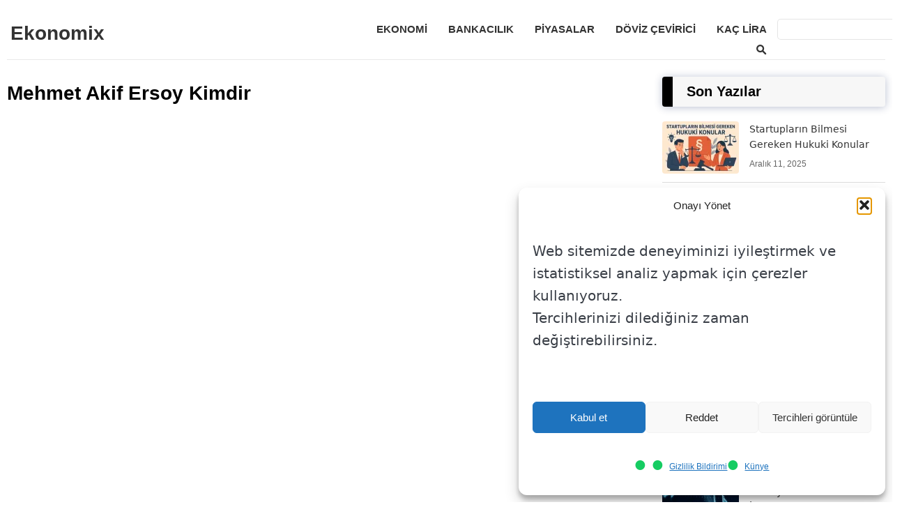

--- FILE ---
content_type: text/html; charset=UTF-8
request_url: https://ekonomix.net/tag/mehmet-akif-ersoy-kimdir/
body_size: 13895
content:
<!DOCTYPE html>
<html lang="tr">
<head>
<meta charset="UTF-8">
<meta name="viewport" content="width=device-width">
<link rel="profile" href="https://gmpg.org/xfn/11">
<link rel="pingback" href="https://ekonomix.net/xmlrpc.php">
<meta name='robots' content='index, follow, max-image-preview:large, max-snippet:-1, max-video-preview:-1' />

	<!-- This site is optimized with the Yoast SEO plugin v26.5 - https://yoast.com/wordpress/plugins/seo/ -->
	<title>Mehmet Akif Ersoy Kimdir arşivleri - Ekonomix</title>
	<link rel="canonical" href="https://ekonomix.net/tag/mehmet-akif-ersoy-kimdir/" />
	<meta property="og:locale" content="tr_TR" />
	<meta property="og:type" content="article" />
	<meta property="og:title" content="Mehmet Akif Ersoy Kimdir arşivleri - Ekonomix" />
	<meta property="og:url" content="https://ekonomix.net/tag/mehmet-akif-ersoy-kimdir/" />
	<meta property="og:site_name" content="Ekonomix" />
	<meta name="twitter:card" content="summary_large_image" />
	<script type="application/ld+json" class="yoast-schema-graph">{"@context":"https://schema.org","@graph":[{"@type":"CollectionPage","@id":"https://ekonomix.net/tag/mehmet-akif-ersoy-kimdir/","url":"https://ekonomix.net/tag/mehmet-akif-ersoy-kimdir/","name":"Mehmet Akif Ersoy Kimdir arşivleri - Ekonomix","isPartOf":{"@id":"https://ekonomix.net/#website"},"breadcrumb":{"@id":"https://ekonomix.net/tag/mehmet-akif-ersoy-kimdir/#breadcrumb"},"inLanguage":"tr"},{"@type":"BreadcrumbList","@id":"https://ekonomix.net/tag/mehmet-akif-ersoy-kimdir/#breadcrumb","itemListElement":[{"@type":"ListItem","position":1,"name":"Ana sayfa","item":"https://ekonomix.net/"},{"@type":"ListItem","position":2,"name":"Mehmet Akif Ersoy Kimdir"}]},{"@type":"WebSite","@id":"https://ekonomix.net/#website","url":"https://ekonomix.net/","name":"Ekonomix","description":"","potentialAction":[{"@type":"SearchAction","target":{"@type":"EntryPoint","urlTemplate":"https://ekonomix.net/?s={search_term_string}"},"query-input":{"@type":"PropertyValueSpecification","valueRequired":true,"valueName":"search_term_string"}}],"inLanguage":"tr"}]}</script>
	<!-- / Yoast SEO plugin. -->


<link rel='dns-prefetch' href='//cdnjs.cloudflare.com' />
<link rel="alternate" type="application/rss+xml" title="Ekonomix &raquo; akışı" href="https://ekonomix.net/feed/" />
<link rel="alternate" type="application/rss+xml" title="Ekonomix &raquo; yorum akışı" href="https://ekonomix.net/comments/feed/" />
<link rel="alternate" type="application/rss+xml" title="Ekonomix &raquo; Mehmet Akif Ersoy Kimdir etiket akışı" href="https://ekonomix.net/tag/mehmet-akif-ersoy-kimdir/feed/" />
<style id='wp-img-auto-sizes-contain-inline-css'>
img:is([sizes=auto i],[sizes^="auto," i]){contain-intrinsic-size:3000px 1500px}
/*# sourceURL=wp-img-auto-sizes-contain-inline-css */
</style>
<link rel='stylesheet' id='cmplz-general-css' href='https://ekonomix.net/wp-content/plugins/complianz-gdpr/assets/css/cookieblocker.min.css?ver=1765616460' media='all' />
<link rel='stylesheet' id='my_theme_style-css' href='https://ekonomix.net/wp-content/themes/opseques-blog/style.css?ver=6.9' media='all' />
<link rel='stylesheet' id='font-awesome-css' href='https://cdnjs.cloudflare.com/ajax/libs/font-awesome/5.15.4/css/all.min.css?ver=5.15.4' media='all' />
<link rel='stylesheet' id='currency-converter-css' href='https://ekonomix.net/wp-content/themes/opseques-blog/css/currency-converter.css?ver=1.0' media='all' />
<link rel='stylesheet' id='tablepress-default-css' href='https://ekonomix.net/wp-content/plugins/tablepress/css/build/default.css?ver=3.2.5' media='all' />
<link rel="https://api.w.org/" href="https://ekonomix.net/wp-json/" /><link rel="alternate" title="JSON" type="application/json" href="https://ekonomix.net/wp-json/wp/v2/tags/2832" /><link rel="EditURI" type="application/rsd+xml" title="RSD" href="https://ekonomix.net/xmlrpc.php?rsd" />
<meta name="generator" content="WordPress 6.9" />
			<style>.cmplz-hidden {
					display: none !important;
				}</style>        
        <style>
        h3, 
        .popularhaber, 
        h3#reply-title, 
        h3.relatedpost
        {
            
            color: ;
        }
        
        a.more-link,
        span.page-numbers.current,
        a.comment-reply-link,
        input#submit,
        .top{
            
            background: #0b0b0c;
        }
        
        .footerc{background-color: ;}
          
          ul li::before{
             color: ;
          }
        
         h3,h2,h4,h5,h6, .popularhaber, h3#reply-title, h3.relatedpost{
             border-left: 15px solid ;
          }
          
        </style>
        <style>
            .custom-toc {
background-color: #f8f9fa;
    border: 1px solid #e9ecef;
    border-radius: 4px;
    padding: 15px;
    margin-bottom: 20px;
    width: fit-content;
	    clear: both;
            }
            .toc-checkbox {
                display: none;
            }
            .toc-toggle {
                display: block;
                font-weight: bold;
                cursor: pointer;
                color: #333;
                text-decoration: none;
            }
            .toc-toggle:after {
                content: " ▼";
                font-size: 0.8em;
            }
            .toc-list {
                display: none;
                list-style-type: none;
                padding-left: 0;
                margin-top: 10px;
            }
            .toc-item {
                margin-bottom: 5px;
            }
            .toc-item a {
                color: #495057;
                text-decoration: none;
            }
            .toc-item a:hover {
                color: #007bff;
            }
            .toc-checkbox:checked + .toc-toggle + .toc-list {
                display: block;
            }
            .toc-checkbox:checked + .toc-toggle:after {
                content: " ▲";
            }
            .toc-item-title {
                font-weight: bold;
            }
            .toc-item-h2 { margin-left: 15px; }
            .toc-item-h3 { margin-left: 30px; }
            .toc-item-h4 { margin-left: 45px; }
            .toc-item-h5 { margin-left: 60px; }
            .toc-item-h6 { margin-left: 75px; }
        </style>    <style>
        .ozel-icerik-grid {
            display: grid;
            grid-template-columns: repeat(3, 1fr);
            gap: 20px;
            margin-bottom: 50px;
        }
        .ozel-icerik-item {
            background: #fff;
            border-radius: 12px;
            box-shadow: 0 4px 6px rgba(0,0,0,0.1);
            overflow: hidden;
            transition: all 0.3s ease;
        }
        .ozel-icerik-item:hover {
            transform: translateY(-5px);
            box-shadow: 0 6px 12px rgba(0,0,0,0.15);
        }
        .ozel-icerik-link {
            text-decoration: none;
            color: inherit;
            display: block;
        }
        .ozel-icerik-thumbnail img {
            width: 100%;
            height: auto;
            object-fit: cover;
            aspect-ratio: 16 / 9;
            transition: transform 0.3s ease;
        }
        .ozel-icerik-item:hover .ozel-icerik-thumbnail img {
            transform: scale(1.05);
        }
        .ozel-icerik-content {
            padding: 15px;
        }
        .ozel-icerik-title {
            display: block;
            font-weight: bold;
            margin-bottom: 8px;
            font-size: 1.1em;
            color: #333;
        }
        .ozel-icerik-date {
            display: block;
            font-size: 0.85em;
            color: #666;
            margin-bottom: 8px;
        }
        .ozel-icerik-excerpt {
            font-size: 0.9em;
            color: #444;
            line-height: 1.5;
        }
        .ozel-icerik-grid-title {
            display: block;
            text-align: center;
            font-size: 1.8em;
            font-weight: bold;
            margin-bottom: 30px;
            color: #333;
        }
        @media (max-width: 768px) {
            .ozel-icerik-grid {
                grid-template-columns: repeat(2, 1fr);
            }
        }
        @media (max-width: 480px) {
            .ozel-icerik-grid {
                grid-template-columns: 1fr;
            }
        }
    </style>
    
    <style>
    .form21 {
        max-width: 600px;
        margin: 20px auto;
        padding: 15px;
        border: 1px solid #ddd;
        border-radius: 8px;
        background-color: #f9f9f9;
    }
    .textarea21 {
        width: 90%;
        padding: 10px;
        margin: 8px 0;
        border: 1px solid #ccc;
        border-radius: 4px;
    }
    .iletisim-formu-basarili {
        color: green;
        text-align: center;
        font-weight: bold;
    }
    </style>
    
        <style>
        /* İçerik Meta Stilleri */
        .content-meta {
            display: flex;
            flex-wrap: wrap;
            align-items: center;
        }

        .content-meta .post-date {
            font-weight: bold;
        }

        .content-meta .post-tags {
            font-size: 14px;
            color: #777;
        }

        .content-meta .post-tags a {
            background-color: #f0f0f0;
            padding: 5px 10px;
            border-radius: 3px;
            text-decoration: none;
            color: #333;
			    display: inline-block;
    margin: 10px 0px 10px 5px;
        }

        .content-meta .post-tags a:hover {
            background-color: #333;
            color: #fff;
        }

        /* Responsive ayarlamalar */
		.content-meta {
    border-top: 1px solid #f1f1f1;
    padding: 10px 0px 0px 0px;
}
 @media (min-width: 769px) {
span.post-date {
    border-right: 1px solid #f0f0f0;
    padding: 0px 15px 0px 0px;
}}
        @media (max-width: 768px) {
            .content-meta {
                flex-direction: column;
            }

            .content-meta .post-tags {
                margin-top: 10px;
            }
        }
        </style>
        <link rel="icon" href="https://ekonomix.net/wp-content/uploads/2025/02/cropped-ekonomix-32x32.png" sizes="32x32" />
<link rel="icon" href="https://ekonomix.net/wp-content/uploads/2025/02/cropped-ekonomix-192x192.png" sizes="192x192" />
<link rel="apple-touch-icon" href="https://ekonomix.net/wp-content/uploads/2025/02/cropped-ekonomix-180x180.png" />
<meta name="msapplication-TileImage" content="https://ekonomix.net/wp-content/uploads/2025/02/cropped-ekonomix-270x270.png" />
	 <style>
   /* Banner Genel Stili */
#cookie-banner {
    position: fixed;
    bottom: 0;
    left: 0;
    right: 0;
    background-color: #333;
    color: #fff;
    padding: 10px 15px;
    z-index: 1000;
    display: flex;
    justify-content: center;
    align-items: center;
    box-shadow: 0 -2px 8px rgba(0, 0, 0, 0.2);
    border-radius: 8px 8px 0 0;
    font-family: 'Helvetica Neue', Arial, sans-serif;
    transition: transform 0.4s ease, opacity 0.4s ease;
    transform: translateY(0);
    opacity: 1;
    width: 100%;
    box-sizing: border-box;
}

#cookie-banner.hidden {
    transform: translateY(100%);
    opacity: 0;
}

#cookie-banner-content {
    display: flex;
    flex-direction: column;
    align-items: center;
    position: relative;
    width: 100%;
    max-width: 1200px;
    margin: 0 auto;
    padding: 0 10px;
    box-sizing: border-box;
}

#cookie-banner-text {
    font-size: 14px;
    line-height: 1.4;
    margin: 0;
    text-align: center;
    word-wrap: break-word;
}

#cookie-banner-link {
    color: #4CAF50;
    text-decoration: underline;
    font-weight: bold;
    display: block;
    margin: 5px 0;
}

#cookie-banner-close {
    font-size: 20px;
    cursor: pointer;
    padding: 5px;
    border-radius: 50%;
    background-color: #fff; /* Sabit arka plan rengi */
    color: #333; /* Sabit metin rengi */
    transition: background-color 0.3s ease, color 0.3s ease;
    position: absolute;
    bottom: 10px;
    right: 10px;
}

#cookie-banner-close:hover {
    background-color: #f0f0f0; /* Sabit üzerine gelme arka plan rengi */
    color: #f00; /* Sabit üzerine gelme metin rengi */
}

/* Masaüstü İçin Stiller */
@media (min-width: 1024px) {
    #cookie-banner {
        flex-direction: row;
        justify-content: space-between;
        align-items: center;
        padding: 10px 20px;
    }

    #cookie-banner-content {
        flex-direction: row;
        justify-content: space-between;
        align-items: center;
        width: calc(100% - 50px); /* Kapatma butonunun taşmamasını sağlar */
        max-width: none;
        padding: 0;
    }

    #cookie-banner-text {
        font-size: 16px;
        text-align: left;
        margin-right: 10px;
        flex: 1;
    }

    #cookie-banner-link {
        margin: 0 10px;
    }

    #cookie-banner-close {
        font-size: 22px;
        bottom: 10px;
        right: 10px;
        position: absolute;
        display:contents;
        color: #fff !important;
    }
}

/* Tablet İçin Stiller */
@media (max-width: 1023px) {
    #cookie-banner {
        padding: 10px;
    }

    #cookie-banner-content {
        flex-direction: column;
        align-items: center;
        position: relative; /* Kapalı butonun doğru şekilde yerleşmesini sağlamak için */
    }

    #cookie-banner-text {
        font-size: 14px;
        margin-bottom: 5px;
        text-align: center;
    }

    #cookie-banner-link {
        font-size: 14px;
        margin-bottom: 5px;
    }

    #cookie-banner-close {
        font-size: 20px;
        bottom: 10px;
        right: 10px;
    }
}

/* Mobil İçin Stiller */
@media (max-width: 480px) {
    #cookie-banner {
        padding: 10px 5px;
        flex-direction: column;
        justify-content: flex-start;
    }

    #cookie-banner-content {
        flex-direction: column;
        align-items: center;
        width: 100%;
        max-width: none;
        padding: 0;
        position: relative; /* Kapatma butonunun altta kalmasını sağlamak için */
    }

    #cookie-banner-text {
        font-size: 12px;
        margin-bottom: 5px;
        text-align: center;
    }

    #cookie-banner-link {
        font-size: 12px;
        margin-bottom: 5px;
    }

    #cookie-banner-close {
        font-size: 30px;
        position: absolute; /* En altı görünsün */
        bottom: 10px;
        right: 10px;
    }
    #cookie-banner-close{
        padding:0px 6px;
    }
}

</style>
		<style>
		
.site-header {
  position: relative;
}

.container {
  max-width: 1200px;

}

.main-navigation {
  position: relative;
	display: flex;
	float:right;
}

.menu-toggle {
  display: none;
}

.menu-icon {
  display: none;
  cursor: pointer;
}

.menu-items {
  list-style-type: none;
  padding: 0;
  display: flex;
	margin: 1rem 1rem 1rem 1rem;
}

.menu-items li {
  position: relative;
}
ul.footermenu {
    display: flex !important;
    margin: 0 !important;
}
.menu-items li a {
  display: block;
  padding: 10px 15px;
  text-decoration: none;
}

.menu-items li ul {
  display: none;
  position: absolute;
  top: 100%;
  left: 0;
	    z-index: 25;
  background: #fff;
  box-shadow: 0 2px 5px rgba(0,0,0,0.1);
}

.menu-items li:hover > ul {
  display: block;
}

.submenu-toggle {
  display: none;
}
	@media (min-width: 1250px) {
.menu-items {
	margin: 1rem -5rem 1rem 1rem;
}}

@media (max-width: 768px) {
	
  .menu-toggle {
    display: none;
  }

  .menu-icon {
           display: block;
        margin: 5px 1rem 1rem 0rem;
        font-size: 4rem;
        font-weight: 100;
        color: #333;
        font-family: ui-monospace;
  }

  .menu-items {
    display: none;
    flex-direction: column;
  }

  .menu-toggle:checked ~ .menu-items {
              padding: 1rem;
        display: inline-block;
        position: absolute;
        background: #effaff;
        top: 5rem;
        z-index: 25;
        right: 35px;
        width: max-content; }

  .menu-items li {
    width: 100%;
  }

  .menu-items li ul {
    position: static;
    box-shadow: none;
    background: transparent;
  }

  .menu-items li ul {
    display: none;
  }

  .menu-items li > input[type="checkbox"] {
    display: none;
  }

  .menu-items li.menu-item-has-children > a {
    display: inline-block;
  }

  .submenu-toggle {
    display: contents;
    width: 30px;
    height: 30px;
    line-height: 30px;
    text-align: center;
    cursor: pointer;
    float: right;
    margin-top: 5px;
  }

  .submenu-toggle::after {
            content: '▼';
        font-size: 17px;
        margin: 0px 0rem 0rem 1rem !important;
        line-height: 0px;
        border: 1px solid #ddd;
        border-radius: 5px;
        padding: 5px 7px;
  }

  .menu-items li > input[type="checkbox"]:checked ~ .submenu-toggle::after {
    content: '-';
  }

  .menu-items li > input[type="checkbox"]:checked ~ ul {
    display: block;
  }
}
</style>
<style id='global-styles-inline-css'>
:root{--wp--preset--aspect-ratio--square: 1;--wp--preset--aspect-ratio--4-3: 4/3;--wp--preset--aspect-ratio--3-4: 3/4;--wp--preset--aspect-ratio--3-2: 3/2;--wp--preset--aspect-ratio--2-3: 2/3;--wp--preset--aspect-ratio--16-9: 16/9;--wp--preset--aspect-ratio--9-16: 9/16;--wp--preset--color--black: #000000;--wp--preset--color--cyan-bluish-gray: #abb8c3;--wp--preset--color--white: #ffffff;--wp--preset--color--pale-pink: #f78da7;--wp--preset--color--vivid-red: #cf2e2e;--wp--preset--color--luminous-vivid-orange: #ff6900;--wp--preset--color--luminous-vivid-amber: #fcb900;--wp--preset--color--light-green-cyan: #7bdcb5;--wp--preset--color--vivid-green-cyan: #00d084;--wp--preset--color--pale-cyan-blue: #8ed1fc;--wp--preset--color--vivid-cyan-blue: #0693e3;--wp--preset--color--vivid-purple: #9b51e0;--wp--preset--gradient--vivid-cyan-blue-to-vivid-purple: linear-gradient(135deg,rgb(6,147,227) 0%,rgb(155,81,224) 100%);--wp--preset--gradient--light-green-cyan-to-vivid-green-cyan: linear-gradient(135deg,rgb(122,220,180) 0%,rgb(0,208,130) 100%);--wp--preset--gradient--luminous-vivid-amber-to-luminous-vivid-orange: linear-gradient(135deg,rgb(252,185,0) 0%,rgb(255,105,0) 100%);--wp--preset--gradient--luminous-vivid-orange-to-vivid-red: linear-gradient(135deg,rgb(255,105,0) 0%,rgb(207,46,46) 100%);--wp--preset--gradient--very-light-gray-to-cyan-bluish-gray: linear-gradient(135deg,rgb(238,238,238) 0%,rgb(169,184,195) 100%);--wp--preset--gradient--cool-to-warm-spectrum: linear-gradient(135deg,rgb(74,234,220) 0%,rgb(151,120,209) 20%,rgb(207,42,186) 40%,rgb(238,44,130) 60%,rgb(251,105,98) 80%,rgb(254,248,76) 100%);--wp--preset--gradient--blush-light-purple: linear-gradient(135deg,rgb(255,206,236) 0%,rgb(152,150,240) 100%);--wp--preset--gradient--blush-bordeaux: linear-gradient(135deg,rgb(254,205,165) 0%,rgb(254,45,45) 50%,rgb(107,0,62) 100%);--wp--preset--gradient--luminous-dusk: linear-gradient(135deg,rgb(255,203,112) 0%,rgb(199,81,192) 50%,rgb(65,88,208) 100%);--wp--preset--gradient--pale-ocean: linear-gradient(135deg,rgb(255,245,203) 0%,rgb(182,227,212) 50%,rgb(51,167,181) 100%);--wp--preset--gradient--electric-grass: linear-gradient(135deg,rgb(202,248,128) 0%,rgb(113,206,126) 100%);--wp--preset--gradient--midnight: linear-gradient(135deg,rgb(2,3,129) 0%,rgb(40,116,252) 100%);--wp--preset--font-size--small: 13px;--wp--preset--font-size--medium: 20px;--wp--preset--font-size--large: 36px;--wp--preset--font-size--x-large: 42px;--wp--preset--spacing--20: 0.44rem;--wp--preset--spacing--30: 0.67rem;--wp--preset--spacing--40: 1rem;--wp--preset--spacing--50: 1.5rem;--wp--preset--spacing--60: 2.25rem;--wp--preset--spacing--70: 3.38rem;--wp--preset--spacing--80: 5.06rem;--wp--preset--shadow--natural: 6px 6px 9px rgba(0, 0, 0, 0.2);--wp--preset--shadow--deep: 12px 12px 50px rgba(0, 0, 0, 0.4);--wp--preset--shadow--sharp: 6px 6px 0px rgba(0, 0, 0, 0.2);--wp--preset--shadow--outlined: 6px 6px 0px -3px rgb(255, 255, 255), 6px 6px rgb(0, 0, 0);--wp--preset--shadow--crisp: 6px 6px 0px rgb(0, 0, 0);}:where(.is-layout-flex){gap: 0.5em;}:where(.is-layout-grid){gap: 0.5em;}body .is-layout-flex{display: flex;}.is-layout-flex{flex-wrap: wrap;align-items: center;}.is-layout-flex > :is(*, div){margin: 0;}body .is-layout-grid{display: grid;}.is-layout-grid > :is(*, div){margin: 0;}:where(.wp-block-columns.is-layout-flex){gap: 2em;}:where(.wp-block-columns.is-layout-grid){gap: 2em;}:where(.wp-block-post-template.is-layout-flex){gap: 1.25em;}:where(.wp-block-post-template.is-layout-grid){gap: 1.25em;}.has-black-color{color: var(--wp--preset--color--black) !important;}.has-cyan-bluish-gray-color{color: var(--wp--preset--color--cyan-bluish-gray) !important;}.has-white-color{color: var(--wp--preset--color--white) !important;}.has-pale-pink-color{color: var(--wp--preset--color--pale-pink) !important;}.has-vivid-red-color{color: var(--wp--preset--color--vivid-red) !important;}.has-luminous-vivid-orange-color{color: var(--wp--preset--color--luminous-vivid-orange) !important;}.has-luminous-vivid-amber-color{color: var(--wp--preset--color--luminous-vivid-amber) !important;}.has-light-green-cyan-color{color: var(--wp--preset--color--light-green-cyan) !important;}.has-vivid-green-cyan-color{color: var(--wp--preset--color--vivid-green-cyan) !important;}.has-pale-cyan-blue-color{color: var(--wp--preset--color--pale-cyan-blue) !important;}.has-vivid-cyan-blue-color{color: var(--wp--preset--color--vivid-cyan-blue) !important;}.has-vivid-purple-color{color: var(--wp--preset--color--vivid-purple) !important;}.has-black-background-color{background-color: var(--wp--preset--color--black) !important;}.has-cyan-bluish-gray-background-color{background-color: var(--wp--preset--color--cyan-bluish-gray) !important;}.has-white-background-color{background-color: var(--wp--preset--color--white) !important;}.has-pale-pink-background-color{background-color: var(--wp--preset--color--pale-pink) !important;}.has-vivid-red-background-color{background-color: var(--wp--preset--color--vivid-red) !important;}.has-luminous-vivid-orange-background-color{background-color: var(--wp--preset--color--luminous-vivid-orange) !important;}.has-luminous-vivid-amber-background-color{background-color: var(--wp--preset--color--luminous-vivid-amber) !important;}.has-light-green-cyan-background-color{background-color: var(--wp--preset--color--light-green-cyan) !important;}.has-vivid-green-cyan-background-color{background-color: var(--wp--preset--color--vivid-green-cyan) !important;}.has-pale-cyan-blue-background-color{background-color: var(--wp--preset--color--pale-cyan-blue) !important;}.has-vivid-cyan-blue-background-color{background-color: var(--wp--preset--color--vivid-cyan-blue) !important;}.has-vivid-purple-background-color{background-color: var(--wp--preset--color--vivid-purple) !important;}.has-black-border-color{border-color: var(--wp--preset--color--black) !important;}.has-cyan-bluish-gray-border-color{border-color: var(--wp--preset--color--cyan-bluish-gray) !important;}.has-white-border-color{border-color: var(--wp--preset--color--white) !important;}.has-pale-pink-border-color{border-color: var(--wp--preset--color--pale-pink) !important;}.has-vivid-red-border-color{border-color: var(--wp--preset--color--vivid-red) !important;}.has-luminous-vivid-orange-border-color{border-color: var(--wp--preset--color--luminous-vivid-orange) !important;}.has-luminous-vivid-amber-border-color{border-color: var(--wp--preset--color--luminous-vivid-amber) !important;}.has-light-green-cyan-border-color{border-color: var(--wp--preset--color--light-green-cyan) !important;}.has-vivid-green-cyan-border-color{border-color: var(--wp--preset--color--vivid-green-cyan) !important;}.has-pale-cyan-blue-border-color{border-color: var(--wp--preset--color--pale-cyan-blue) !important;}.has-vivid-cyan-blue-border-color{border-color: var(--wp--preset--color--vivid-cyan-blue) !important;}.has-vivid-purple-border-color{border-color: var(--wp--preset--color--vivid-purple) !important;}.has-vivid-cyan-blue-to-vivid-purple-gradient-background{background: var(--wp--preset--gradient--vivid-cyan-blue-to-vivid-purple) !important;}.has-light-green-cyan-to-vivid-green-cyan-gradient-background{background: var(--wp--preset--gradient--light-green-cyan-to-vivid-green-cyan) !important;}.has-luminous-vivid-amber-to-luminous-vivid-orange-gradient-background{background: var(--wp--preset--gradient--luminous-vivid-amber-to-luminous-vivid-orange) !important;}.has-luminous-vivid-orange-to-vivid-red-gradient-background{background: var(--wp--preset--gradient--luminous-vivid-orange-to-vivid-red) !important;}.has-very-light-gray-to-cyan-bluish-gray-gradient-background{background: var(--wp--preset--gradient--very-light-gray-to-cyan-bluish-gray) !important;}.has-cool-to-warm-spectrum-gradient-background{background: var(--wp--preset--gradient--cool-to-warm-spectrum) !important;}.has-blush-light-purple-gradient-background{background: var(--wp--preset--gradient--blush-light-purple) !important;}.has-blush-bordeaux-gradient-background{background: var(--wp--preset--gradient--blush-bordeaux) !important;}.has-luminous-dusk-gradient-background{background: var(--wp--preset--gradient--luminous-dusk) !important;}.has-pale-ocean-gradient-background{background: var(--wp--preset--gradient--pale-ocean) !important;}.has-electric-grass-gradient-background{background: var(--wp--preset--gradient--electric-grass) !important;}.has-midnight-gradient-background{background: var(--wp--preset--gradient--midnight) !important;}.has-small-font-size{font-size: var(--wp--preset--font-size--small) !important;}.has-medium-font-size{font-size: var(--wp--preset--font-size--medium) !important;}.has-large-font-size{font-size: var(--wp--preset--font-size--large) !important;}.has-x-large-font-size{font-size: var(--wp--preset--font-size--x-large) !important;}
/*# sourceURL=global-styles-inline-css */
</style>
</head>
<body data-cmplz=1 class="archive tag tag-mehmet-akif-ersoy-kimdir tag-2832 wp-theme-opseques-blog">
	<header id="masthead" class="site-header">
		  <div class="container">

		             <div class="logo">
                            </div>
        		
				<a class="site-title singlesitetitle" href="https://ekonomix.net/" rel="home">Ekonomix</a>
		    <nav id="site-navigation" class="main-navigation">
      <input type="checkbox" id="menu-toggle" class="menu-toggle">
      <label for="menu-toggle" class="menu-icon"> ≡ </label>
      <ul class="menu-items">
        <li id="menu-item-4116" class="menu-item menu-item-type-taxonomy menu-item-object-category menu-item-4116"><a href="https://ekonomix.net/ekonomi/">Ekonomi</a></li>
<li id="menu-item-4117" class="menu-item menu-item-type-taxonomy menu-item-object-category menu-item-4117"><a href="https://ekonomix.net/kredi-banka/">Bankacılık</a></li>
<li id="menu-item-4118" class="menu-item menu-item-type-taxonomy menu-item-object-category menu-item-4118"><a href="https://ekonomix.net/piyasalar/">Piyasalar</a></li>
<li id="menu-item-4773" class="menu-item menu-item-type-post_type menu-item-object-page menu-item-4773"><a href="https://ekonomix.net/doviz-cevirici/">Döviz Çevirici</a></li>
<li id="menu-item-4774" class="menu-item menu-item-type-post_type menu-item-object-page menu-item-4774"><a href="https://ekonomix.net/kac-lira/">Kaç Lira</a></li>
		        <li class="menu-item menu-item-type-taxonomy menu-item-object-category searchhhh"><form class="searchbox" action="https://ekonomix.net/" method="get">
    <input aria-label="Ara" type="text" name="s" id="search" value="" />
    <button type="submit" class="searchbutton">
        <img class="searchicon" alt="Search" src="https://ekonomix.net/wp-content/themes/opseques-blog/images/search.webp" />
    </button>
</form></li>

      </ul>
    </nav>
  </div>
</header>
<!-- #masthead -->
<div class="opseques-reklam-header">
</div>
<div class="icerikler">


<header class="header">
    <h1>Mehmet Akif Ersoy Kimdir</h1>
</header>

<div class='page-nav-container'></div></div>
<div class="sidebar">
    <div class="spnc-sidebar spnc-main-sidebar spnc-sticky-sidebar" id="spnc-sidebar-fixed">
        <div class="right-sidebar">
            <aside id="custom_selected_posts_widget-4" class="widget widget_custom_selected_posts_widget"><h2 class="widget-title">Son Yazılar</h2><ul class="custom-selected-posts">                <li class="xx">
                    <a href="https://ekonomix.net/startuplarin-bilmesi-gereken-hukuki-konular/" title="Startupların Bilmesi Gereken Hukuki Konular">
                                                    <div class="selected-post-thumbnail">
                                <img width="110" height="75" src="https://ekonomix.net/wp-content/uploads/2025/12/startup-110x75.webp" class="attachment-110x75 size-110x75 wp-post-image" alt="startuplar-icin-hukuki-rehber" decoding="async" loading="lazy" />                            </div>
                                                <div class="selected-post-content">
                            <span class="selected-post-title">Startupların Bilmesi Gereken Hukuki Konular</span>
                                                            <span class="selected-post-date">Aralık 11, 2025</span>
                                                    </div>
                    </a>
                </li>
                                <li class="xx">
                    <a href="https://ekonomix.net/fed-faiz-karari-ve-piyasalara-olasi-etkileri/" title="Fed Faiz Kararı: Piyasalar Nefesini Tuttu, Altın ve Borsa Rekor Peşinde">
                                                    <div class="selected-post-thumbnail">
                                <img width="110" height="75" src="https://ekonomix.net/wp-content/uploads/2025/09/fed-faizkarari-ve-baskan-powellin-aciklamalari-110x75.webp" class="attachment-110x75 size-110x75 wp-post-image" alt="piyasalarda bugün fed faiz kararı ve sonrasında başkan powell&#039;ın açıklamaları takip edilecek" decoding="async" loading="lazy" />                            </div>
                                                <div class="selected-post-content">
                            <span class="selected-post-title">Fed Faiz Kararı: Piyasalar Nefesini Tuttu, Altın ve Borsa Rekor Peşinde</span>
                                                            <span class="selected-post-date">Eylül 17, 2025</span>
                                                    </div>
                    </a>
                </li>
                                <li class="xx">
                    <a href="https://ekonomix.net/tcmb-faiz-indirimi-beklentisi-ve-hsbc-yil-sonu-dolar-kuru-tahminleri-2025/" title="TCMB Faiz İndirimi Beklentileri ve Kur Tahminleri Eylül 2025">
                                                    <div class="selected-post-thumbnail">
                                <img width="110" height="75" src="https://ekonomix.net/wp-content/uploads/2025/09/tcmb-faiz-indirimi-hsbc-yil-sonu-dolar-tahmini-110x75.webp" class="attachment-110x75 size-110x75 wp-post-image" alt="tcmb faiz indirimi hsbc yil sonu dolar tahmini" decoding="async" loading="lazy" />                            </div>
                                                <div class="selected-post-content">
                            <span class="selected-post-title">TCMB Faiz İndirimi Beklentileri ve Kur Tahminleri Eylül 2025</span>
                                                            <span class="selected-post-date">Eylül 9, 2025</span>
                                                    </div>
                    </a>
                </li>
                                <li class="xx">
                    <a href="https://ekonomix.net/mantra-om-token-krizi-yuzde-90-deger-kaybi/" title="Mantra (OM) Token Krizi: %90&#8217;lık Çöküş Kripto Piyasasını Sarstı">
                                                    <div class="selected-post-thumbnail">
                                <img width="75" height="75" src="https://ekonomix.net/wp-content/uploads/2025/04/om-token-mantra-cokusu-150x150.jpg" class="attachment-110x75 size-110x75 wp-post-image" alt="om token mantra çöküşü" decoding="async" loading="lazy" />                            </div>
                                                <div class="selected-post-content">
                            <span class="selected-post-title">Mantra (OM) Token Krizi: %90&#8217;lık Çöküş Kripto Piyasasını Sarstı</span>
                                                            <span class="selected-post-date">Nisan 14, 2025</span>
                                                    </div>
                    </a>
                </li>
                                <li class="xx">
                    <a href="https://ekonomix.net/finans-piyasalarinda-yeni-hafta-14-nisan-2025/" title="Finansal Piyasalar Yeni Haftaya Temkinli İyimserlikle Giriyor">
                                                    <div class="selected-post-thumbnail">
                                <img width="75" height="75" src="https://ekonomix.net/wp-content/uploads/2025/04/piyasalar-yeni-haftaya-nasil-basliyor-14-nisan-2025-150x150.jpg" class="attachment-110x75 size-110x75 wp-post-image" alt="piyasalar yeni haftaya nasıl başlıyor 14 nisan 2025" decoding="async" loading="lazy" />                            </div>
                                                <div class="selected-post-content">
                            <span class="selected-post-title">Finansal Piyasalar Yeni Haftaya Temkinli İyimserlikle Giriyor</span>
                                                            <span class="selected-post-date">Nisan 14, 2025</span>
                                                    </div>
                    </a>
                </li>
                                <li class="xx">
                    <a href="https://ekonomix.net/gumus-yukselisiyle-tum-yatirim-araclarini-solladi-13-nisan-2025/" title="Bu Hafta Hangi Yatırım Araçları Kazandırdı? Gümüş, Altın ve Dahası..">
                                                    <div class="selected-post-thumbnail">
                                <img width="75" height="75" src="https://ekonomix.net/wp-content/uploads/2025/04/gectigimiz-hafta-hangi-yatirimlar-kazandirdi-150x150.jpg" class="attachment-110x75 size-110x75 wp-post-image" alt="gectigimiz hafta hangi yatırımlar kazandırdı" decoding="async" loading="lazy" />                            </div>
                                                <div class="selected-post-content">
                            <span class="selected-post-title">Bu Hafta Hangi Yatırım Araçları Kazandırdı? Gümüş, Altın ve Dahası..</span>
                                                            <span class="selected-post-date">Nisan 13, 2025</span>
                                                    </div>
                    </a>
                </li>
                                <li class="xx">
                    <a href="https://ekonomix.net/abd-bazi-teknoloji-urunlerini-karsilikli-tarifelerden-muaf-tuttu/" title="ABD, Bazı Teknoloji Ürünlerini Karşılıklı Tarifelerden Muaf Tuttu">
                                                    <div class="selected-post-thumbnail">
                                <img width="110" height="75" src="https://ekonomix.net/wp-content/uploads/2025/04/abd-bazi-teknoloji-urunlerini-ek-vergilerden-muaf-tuttu-678x454.jpg" class="attachment-110x75 size-110x75 wp-post-image" alt="abd bazı teknoloji ürünlerini ek vergilerden muaf tuttu" decoding="async" loading="lazy" />                            </div>
                                                <div class="selected-post-content">
                            <span class="selected-post-title">ABD, Bazı Teknoloji Ürünlerini Karşılıklı Tarifelerden Muaf Tuttu</span>
                                                            <span class="selected-post-date">Nisan 12, 2025</span>
                                                    </div>
                    </a>
                </li>
                </ul></aside><aside id="custom_html-4" class="widget_text widget widget_custom_html"><div class="textwidget custom-html-widget">  <script src="https://code.jquery.com/jquery-3.6.0.min.js"></script>

<script type="text/javascript">
var exchanges="dolar,euro,bitcoin,gram-altin";
var background="#6D2D6A";
var titleColor="#FFFFFF";
var currencyNameColor="#2f3e46";
var width="300";
var box="#FFFFFF";
var value="#CC3300";
var version="boxes";
</script>
<script type="text/javascript" src="https://anlikdoviz.co/exchange.js"></script>
<div id="exchanges" class="exchanges"></div></div></aside><aside id="custom_selected_posts_widget-3" class="widget widget_custom_selected_posts_widget"><h2 class="widget-title">İlginizi Çekebilir</h2><ul class="custom-selected-posts">                <li class="xx">
                    <a href="https://ekonomix.net/bankadan-altin-almak-mantikli-mi-avantajlari-ve-dezavantajlari/" title="Bankadan Altın Almak Mantıklı mı? İşte Bilmeniz Gerekenler!">
                                                    <div class="selected-post-thumbnail">
                                <img width="75" height="75" src="https://ekonomix.net/wp-content/uploads/2025/04/bankadan-altin-almak-mantikli-mi-2025-150x150.jpg" class="attachment-110x75 size-110x75 wp-post-image" alt="bankadan altın almak mantıklı mı, alternatif altın alım yerleri 2025" decoding="async" loading="lazy" />                            </div>
                                                <div class="selected-post-content">
                            <span class="selected-post-title">Bankadan Altın Almak Mantıklı mı? İşte Bilmeniz Gerekenler!</span>
                                                            <span class="selected-post-date">Nisan 6, 2025</span>
                                                    </div>
                    </a>
                </li>
                                <li class="xx">
                    <a href="https://ekonomix.net/altin-yatirimi-rehberi-hangi-altin-alinmali/" title="Yatırım İçin Hangi Altın Alınmalı? En Karlı ve Güvenli Seçenekler">
                                                    <div class="selected-post-thumbnail">
                                <img width="75" height="75" src="https://ekonomix.net/wp-content/uploads/2025/04/hangi-altin-yatirimi-daha-karli-150x150.jpg" class="attachment-110x75 size-110x75 wp-post-image" alt="hangi altın yatırımı daha karlı" decoding="async" loading="lazy" />                            </div>
                                                <div class="selected-post-content">
                            <span class="selected-post-title">Yatırım İçin Hangi Altın Alınmalı? En Karlı ve Güvenli Seçenekler</span>
                                                            <span class="selected-post-date">Nisan 4, 2025</span>
                                                    </div>
                    </a>
                </li>
                                <li class="xx">
                    <a href="https://ekonomix.net/trumpin-acikladigi-tarifeler-ve-piyasalara-etkileri/" title="Açıklanan Yeni Tarifeler Piyasaları Nasıl Etkiler? Ticaret Savaşları">
                                                    <div class="selected-post-thumbnail">
                                <img width="75" height="75" src="https://ekonomix.net/wp-content/uploads/2025/04/abdnin-acikladigi-yeni-gumruk-tarifeleri-vergiler-ticaret-savaslari-150x150.jpg" class="attachment-110x75 size-110x75 wp-post-image" alt="abdnin açıkladığı yeni gümrük tarifeleri vergiler ticaret savaşları" decoding="async" loading="lazy" />                            </div>
                                                <div class="selected-post-content">
                            <span class="selected-post-title">Açıklanan Yeni Tarifeler Piyasaları Nasıl Etkiler? Ticaret Savaşları</span>
                                                            <span class="selected-post-date">Nisan 3, 2025</span>
                                                    </div>
                    </a>
                </li>
                                <li class="xx">
                    <a href="https://ekonomix.net/bankalar-dolar-bozar-mi/" title="Bankalar Dolar Bozar mı? Döviz Nerede Bozdurulur?">
                                                    <div class="selected-post-thumbnail">
                                <img width="75" height="75" src="https://ekonomix.net/wp-content/uploads/2025/04/bankalar-dolar-bozuyor-mu-150x150.jpg" class="attachment-110x75 size-110x75 wp-post-image" alt="bankalar dolar bozar mı, bankalarda dolar bozduruluyor mu" decoding="async" loading="lazy" />                            </div>
                                                <div class="selected-post-content">
                            <span class="selected-post-title">Bankalar Dolar Bozar mı? Döviz Nerede Bozdurulur?</span>
                                                            <span class="selected-post-date">Nisan 2, 2025</span>
                                                    </div>
                    </a>
                </li>
                                <li class="xx">
                    <a href="https://ekonomix.net/dolar-40-lira-sinirini-asar-mi/" title="Dolar 40 Lira Sınırını Aşar mı? Yükseliş Sürecek mi?">
                                                    <div class="selected-post-thumbnail">
                                <img width="75" height="75" src="https://ekonomix.net/wp-content/uploads/2025/04/dolar-40-lira-sinirini-asar-mi-150x150.jpg" class="attachment-110x75 size-110x75 wp-post-image" alt="dolar 40 lira sınırını aşar mı" decoding="async" loading="lazy" />                            </div>
                                                <div class="selected-post-content">
                            <span class="selected-post-title">Dolar 40 Lira Sınırını Aşar mı? Yükseliş Sürecek mi?</span>
                                                            <span class="selected-post-date">Nisan 1, 2025</span>
                                                    </div>
                    </a>
                </li>
                                <li class="xx">
                    <a href="https://ekonomix.net/luna-coin-ne-oldu-detayli-lunc-dosyasi/" title="Luna Coin Ne Oldu? Çöküşü, Son Durumu ve Güncel Beklentiler">
                                                    <div class="selected-post-thumbnail">
                                <img width="75" height="75" src="https://ekonomix.net/wp-content/uploads/2025/03/luna-coin-dosyasi-yeniden-yukselir-mi-150x150.jpg" class="attachment-110x75 size-110x75 wp-post-image" alt="luna coin dosyası yeniden yükselir mi 2025 güncel beklentiler" decoding="async" loading="lazy" />                            </div>
                                                <div class="selected-post-content">
                            <span class="selected-post-title">Luna Coin Ne Oldu? Çöküşü, Son Durumu ve Güncel Beklentiler</span>
                                                            <span class="selected-post-date">Mart 27, 2025</span>
                                                    </div>
                    </a>
                </li>
                </ul></aside><aside id="populer_doviz_sekmeli_widget-2" class="widget widget_populer_doviz_sekmeli_widget">
        <div class="modern-doviz-widget" id="doviz_widget_6976417bd8847">
            <div class="modern-doviz-header">
                <h3>Popüler Döviz Hesaplamaları</h3>
            </div>
            
            <div class="modern-doviz-tabs">
                <button class="modern-tab" data-tab="dolar-doviz_widget_6976417bd8847">
                            <span class="tab-icon">$</span>
                            <span class="tab-name">Dolar</span>
                          </button><button class="modern-tab" data-tab="euro-doviz_widget_6976417bd8847">
                            <span class="tab-icon">€</span>
                            <span class="tab-name">Euro</span>
                          </button><button class="modern-tab" data-tab="sterlin-doviz_widget_6976417bd8847">
                            <span class="tab-icon">£</span>
                            <span class="tab-name">Sterlin</span>
                          </button><button class="modern-tab" data-tab="gram-altin-doviz_widget_6976417bd8847">
                            <span class="tab-icon">🔶</span>
                            <span class="tab-name">Gram Altın</span>
                          </button>            </div>
            
            <div class="modern-doviz-content">
                <div class="currency-content" id="dolar-doviz_widget_6976417bd8847-content"><div class="calculation-list"><a href="https://ekonomix.net/0-98-dolar-kac-lira" class="calculation-item">
                                <span class="bullet"></span>
                                <span class="amount">0.98 Dolar Kaç Lira</span>
                              </a><a href="https://ekonomix.net/1-08-dolar-kac-lira" class="calculation-item">
                                <span class="bullet"></span>
                                <span class="amount">1.08 Dolar Kaç Lira</span>
                              </a><a href="https://ekonomix.net/81-dolar-kac-lira" class="calculation-item">
                                <span class="bullet"></span>
                                <span class="amount">81 Dolar Kaç Lira</span>
                              </a><a href="https://ekonomix.net/347-dolar-kac-lira" class="calculation-item">
                                <span class="bullet"></span>
                                <span class="amount">347 Dolar Kaç Lira</span>
                              </a><a href="https://ekonomix.net/691-dolar-kac-lira" class="calculation-item">
                                <span class="bullet"></span>
                                <span class="amount">691 Dolar Kaç Lira</span>
                              </a><a href="https://ekonomix.net/725-dolar-kac-lira" class="calculation-item">
                                <span class="bullet"></span>
                                <span class="amount">725 Dolar Kaç Lira</span>
                              </a><a href="https://ekonomix.net/2619-dolar-kac-lira" class="calculation-item">
                                <span class="bullet"></span>
                                <span class="amount">2619 Dolar Kaç Lira</span>
                              </a><a href="https://ekonomix.net/4986-dolar-kac-lira" class="calculation-item">
                                <span class="bullet"></span>
                                <span class="amount">4986 Dolar Kaç Lira</span>
                              </a></div></div><div class="currency-content" id="euro-doviz_widget_6976417bd8847-content"><div class="calculation-list"><a href="https://ekonomix.net/0-53-euro-kac-lira" class="calculation-item">
                                <span class="bullet"></span>
                                <span class="amount">0.53 Euro Kaç Lira</span>
                              </a><a href="https://ekonomix.net/2-19-euro-kac-lira" class="calculation-item">
                                <span class="bullet"></span>
                                <span class="amount">2.19 Euro Kaç Lira</span>
                              </a><a href="https://ekonomix.net/59-euro-kac-lira" class="calculation-item">
                                <span class="bullet"></span>
                                <span class="amount">59 Euro Kaç Lira</span>
                              </a><a href="https://ekonomix.net/470-euro-kac-lira" class="calculation-item">
                                <span class="bullet"></span>
                                <span class="amount">470 Euro Kaç Lira</span>
                              </a><a href="https://ekonomix.net/520-euro-kac-lira" class="calculation-item">
                                <span class="bullet"></span>
                                <span class="amount">520 Euro Kaç Lira</span>
                              </a><a href="https://ekonomix.net/703-euro-kac-lira" class="calculation-item">
                                <span class="bullet"></span>
                                <span class="amount">703 Euro Kaç Lira</span>
                              </a><a href="https://ekonomix.net/1631-euro-kac-lira" class="calculation-item">
                                <span class="bullet"></span>
                                <span class="amount">1631 Euro Kaç Lira</span>
                              </a><a href="https://ekonomix.net/4872-euro-kac-lira" class="calculation-item">
                                <span class="bullet"></span>
                                <span class="amount">4872 Euro Kaç Lira</span>
                              </a></div></div><div class="currency-content" id="sterlin-doviz_widget_6976417bd8847-content"><div class="calculation-list"><a href="https://ekonomix.net/0-7-sterlin-kac-lira" class="calculation-item">
                                <span class="bullet"></span>
                                <span class="amount">0.7 Sterlin Kaç Lira</span>
                              </a><a href="https://ekonomix.net/8-66-sterlin-kac-lira" class="calculation-item">
                                <span class="bullet"></span>
                                <span class="amount">8.66 Sterlin Kaç Lira</span>
                              </a><a href="https://ekonomix.net/68-sterlin-kac-lira" class="calculation-item">
                                <span class="bullet"></span>
                                <span class="amount">68 Sterlin Kaç Lira</span>
                              </a><a href="https://ekonomix.net/290-sterlin-kac-lira" class="calculation-item">
                                <span class="bullet"></span>
                                <span class="amount">290 Sterlin Kaç Lira</span>
                              </a><a href="https://ekonomix.net/438-sterlin-kac-lira" class="calculation-item">
                                <span class="bullet"></span>
                                <span class="amount">438 Sterlin Kaç Lira</span>
                              </a><a href="https://ekonomix.net/871-sterlin-kac-lira" class="calculation-item">
                                <span class="bullet"></span>
                                <span class="amount">871 Sterlin Kaç Lira</span>
                              </a><a href="https://ekonomix.net/1448-sterlin-kac-lira" class="calculation-item">
                                <span class="bullet"></span>
                                <span class="amount">1448 Sterlin Kaç Lira</span>
                              </a><a href="https://ekonomix.net/3709-sterlin-kac-lira" class="calculation-item">
                                <span class="bullet"></span>
                                <span class="amount">3709 Sterlin Kaç Lira</span>
                              </a></div></div><div class="currency-content" id="gram-altin-doviz_widget_6976417bd8847-content"><div class="calculation-list"><a href="https://ekonomix.net/5-gram-altin-kac-lira" class="calculation-item">
                                <span class="bullet"></span>
                                <span class="amount">5 Gram Altın Kaç Lira</span>
                              </a><a href="https://ekonomix.net/12-gram-altin-kac-lira" class="calculation-item">
                                <span class="bullet"></span>
                                <span class="amount">12 Gram Altın Kaç Lira</span>
                              </a><a href="https://ekonomix.net/15-gram-altin-kac-lira" class="calculation-item">
                                <span class="bullet"></span>
                                <span class="amount">15 Gram Altın Kaç Lira</span>
                              </a><a href="https://ekonomix.net/33-gram-altin-kac-lira" class="calculation-item">
                                <span class="bullet"></span>
                                <span class="amount">33 Gram Altın Kaç Lira</span>
                              </a><a href="https://ekonomix.net/47-gram-altin-kac-lira" class="calculation-item">
                                <span class="bullet"></span>
                                <span class="amount">47 Gram Altın Kaç Lira</span>
                              </a><a href="https://ekonomix.net/76-gram-altin-kac-lira" class="calculation-item">
                                <span class="bullet"></span>
                                <span class="amount">76 Gram Altın Kaç Lira</span>
                              </a><a href="https://ekonomix.net/1777-gram-altin-kac-lira" class="calculation-item">
                                <span class="bullet"></span>
                                <span class="amount">1777 Gram Altın Kaç Lira</span>
                              </a><a href="https://ekonomix.net/4876-gram-altin-kac-lira" class="calculation-item">
                                <span class="bullet"></span>
                                <span class="amount">4876 Gram Altın Kaç Lira</span>
                              </a></div></div>            </div>
        </div>

        <style>
        #doviz_widget_6976417bd8847.modern-doviz-widget {
            background-color: #fff;
            border-radius: 12px;
            box-shadow: 0 4px 16px rgba(0,0,0,0.08);
            overflow: hidden;
            font-family: 'Segoe UI', Roboto, -apple-system, sans-serif;
            max-width: 100%;
            margin-bottom: 20px;
        }
        #doviz_widget_6976417bd8847 .modern-doviz-header {
            background: #2d3748;
            color: white;
            padding: 18px 20px;
            border-bottom: 1px solid #4a5568;
        }
        #doviz_widget_6976417bd8847 .modern-doviz-header h3 {
            margin: 0;
            font-size: 18px;
            font-weight: 600;
            letter-spacing: 0.3px;
        }
        #doviz_widget_6976417bd8847 .modern-doviz-tabs {
            display: flex;
            padding: 12px 15px;
            background-color: #f9fafb;
            border-bottom: 1px solid #e5e7eb;
            gap: 5px;
        }
        #doviz_widget_6976417bd8847 .modern-tab {
            flex: 1;
            border: none;
            background: transparent;
            padding: 10px 5px;
            cursor: pointer;
            border-radius: 8px;
            display: flex;
            flex-direction: column;
            align-items: center;
            transition: all 0.3s ease;
        }
        #doviz_widget_6976417bd8847 .modern-tab:hover {
            background-color: #e5e7eb;
        }
        #doviz_widget_6976417bd8847 .modern-tab.active {
            background-color: #e5e7eb;
            font-weight: 600;
        }
        #doviz_widget_6976417bd8847 .tab-icon {
            font-size: 20px;
            margin-bottom: 5px;
            color: #4b5563;
        }
        #doviz_widget_6976417bd8847 .modern-tab.active .tab-icon {
            color: #2d3748;
        }
        #doviz_widget_6976417bd8847 .tab-name {
            font-size: 13px;
            font-weight: 500;
            color: #4b5563;
        }
        #doviz_widget_6976417bd8847 .modern-tab.active .tab-name {
            color: #2d3748;
            font-weight: 600;
        }
        #doviz_widget_6976417bd8847 .modern-doviz-content {
            padding: 15px;
        }
        #doviz_widget_6976417bd8847 .currency-content {
            display: none;
            animation: fadeIn 0.3s ease;
        }
        #doviz_widget_6976417bd8847 .currency-content.active {
            display: block;
        }
        #doviz_widget_6976417bd8847 .calculation-list {
            display: grid;
            grid-template-columns: repeat(2, 1fr);
            gap: 10px;
        }
        #doviz_widget_6976417bd8847 .calculation-item {
            display: flex;
            align-items: center;
            padding: 12px 15px;
            background-color: #f9fafb;
            border-radius: 8px;
            text-decoration: none;
            color: #374151;
            font-size: 14px;
            transition: all 0.2s ease;
        }
        #doviz_widget_6976417bd8847 .calculation-item:hover {
            background-color: #e0e7ff;
            color: #1e40af;
            transform: translateX(5px);
        }
        #doviz_widget_6976417bd8847 .bullet {
            display: inline-block;
            width: 8px;
            height: 8px;
            background-color: #3b82f6;
            border-radius: 50%;
            margin-right: 10px;
        }
        #doviz_widget_6976417bd8847 .amount {
            flex: 1;
        }
        @keyframes fadeIn {
            from { opacity: 0; transform: translateY(5px); }
            to { opacity: 1; transform: translateY(0); }
        }
        @media (max-width: 600px) {
            #doviz_widget_6976417bd8847 .calculation-list {
                grid-template-columns: 1fr;
            }
            #doviz_widget_6976417bd8847 .modern-tab {
                padding: 8px 3px;
            }
            #doviz_widget_6976417bd8847 .tab-icon {
                font-size: 18px;
            }
            #doviz_widget_6976417bd8847 .tab-name {
                font-size: 12px;
            }
        }
        </style>

        <script>
        document.addEventListener('DOMContentLoaded', function() {
            const widget = document.getElementById('doviz_widget_6976417bd8847');
            const tabs = widget.querySelectorAll('.modern-tab');
            const contents = widget.querySelectorAll('.currency-content');
            
            if (tabs.length > 0) {
                tabs[0].classList.add('active');
                contents[0].classList.add('active');
            }
            
            tabs.forEach(tab => {
                tab.addEventListener('click', function() {
                    const tabId = this.getAttribute('data-tab');
                    tabs.forEach(t => t.classList.remove('active'));
                    contents.forEach(c => c.classList.remove('active'));
                    this.classList.add('active');
                    widget.querySelector('#' + tabId + '-content').classList.add('active');
                });
            });
        });
        </script>

        </aside>        </div>
    </div>
</div><script type="speculationrules">
{"prefetch":[{"source":"document","where":{"and":[{"href_matches":"/*"},{"not":{"href_matches":["/wp-*.php","/wp-admin/*","/wp-content/uploads/*","/wp-content/*","/wp-content/plugins/*","/wp-content/themes/opseques-blog/*","/*\\?(.+)"]}},{"not":{"selector_matches":"a[rel~=\"nofollow\"]"}},{"not":{"selector_matches":".no-prefetch, .no-prefetch a"}}]},"eagerness":"conservative"}]}
</script>

<!-- Consent Management powered by Complianz | GDPR/CCPA Cookie Consent https://wordpress.org/plugins/complianz-gdpr -->
<div id="cmplz-cookiebanner-container"><div class="cmplz-cookiebanner cmplz-hidden banner-1 cerezler optin cmplz-bottom-right cmplz-categories-type-view-preferences" aria-modal="true" data-nosnippet="true" role="dialog" aria-live="polite" aria-labelledby="cmplz-header-1-optin" aria-describedby="cmplz-message-1-optin">
	<div class="cmplz-header">
		<div class="cmplz-logo"></div>
		<div class="cmplz-title" id="cmplz-header-1-optin">Onayı Yönet</div>
		<div class="cmplz-close" tabindex="0" role="button" aria-label="Pencereyi kapat">
			<svg aria-hidden="true" focusable="false" data-prefix="fas" data-icon="times" class="svg-inline--fa fa-times fa-w-11" role="img" xmlns="http://www.w3.org/2000/svg" viewBox="0 0 352 512"><path fill="currentColor" d="M242.72 256l100.07-100.07c12.28-12.28 12.28-32.19 0-44.48l-22.24-22.24c-12.28-12.28-32.19-12.28-44.48 0L176 189.28 75.93 89.21c-12.28-12.28-32.19-12.28-44.48 0L9.21 111.45c-12.28 12.28-12.28 32.19 0 44.48L109.28 256 9.21 356.07c-12.28 12.28-12.28 32.19 0 44.48l22.24 22.24c12.28 12.28 32.2 12.28 44.48 0L176 322.72l100.07 100.07c12.28 12.28 32.2 12.28 44.48 0l22.24-22.24c12.28-12.28 12.28-32.19 0-44.48L242.72 256z"></path></svg>
		</div>
	</div>

	<div class="cmplz-divider cmplz-divider-header"></div>
	<div class="cmplz-body">
		<div class="cmplz-message" id="cmplz-message-1-optin"><p>Web sitemizde deneyiminizi iyileştirmek ve istatistiksel analiz yapmak için çerezler kullanıyoruz.<br>Tercihlerinizi dilediğiniz zaman değiştirebilirsiniz.<br>&nbsp;</p></div>
		<!-- categories start -->
		<div class="cmplz-categories">
			<details class="cmplz-category cmplz-functional" >
				<summary>
						<span class="cmplz-category-header">
							<span class="cmplz-category-title">Fonksiyonel</span>
							<span class='cmplz-always-active'>
								<span class="cmplz-banner-checkbox">
									<input type="checkbox"
										   id="cmplz-functional-optin"
										   data-category="cmplz_functional"
										   class="cmplz-consent-checkbox cmplz-functional"
										   size="40"
										   value="1"/>
									<label class="cmplz-label" for="cmplz-functional-optin"><span class="screen-reader-text">Fonksiyonel</span></label>
								</span>
								Her zaman aktif							</span>
							<span class="cmplz-icon cmplz-open">
								<svg xmlns="http://www.w3.org/2000/svg" viewBox="0 0 448 512"  height="18" ><path d="M224 416c-8.188 0-16.38-3.125-22.62-9.375l-192-192c-12.5-12.5-12.5-32.75 0-45.25s32.75-12.5 45.25 0L224 338.8l169.4-169.4c12.5-12.5 32.75-12.5 45.25 0s12.5 32.75 0 45.25l-192 192C240.4 412.9 232.2 416 224 416z"/></svg>
							</span>
						</span>
				</summary>
				<div class="cmplz-description">
					<span class="cmplz-description-functional">Teknik depolama veya erişim, abone veya kullanıcı tarafından açıkça talep edilen belirli bir hizmetin kullanılmasını sağlamak veya bir elektronik iletişim ağı üzerinden bir iletişimin iletimini gerçekleştirmek amacıyla meşru bir amaç için kesinlikle gereklidir.</span>
				</div>
			</details>

			<details class="cmplz-category cmplz-preferences" >
				<summary>
						<span class="cmplz-category-header">
							<span class="cmplz-category-title">Tercihler</span>
							<span class="cmplz-banner-checkbox">
								<input type="checkbox"
									   id="cmplz-preferences-optin"
									   data-category="cmplz_preferences"
									   class="cmplz-consent-checkbox cmplz-preferences"
									   size="40"
									   value="1"/>
								<label class="cmplz-label" for="cmplz-preferences-optin"><span class="screen-reader-text">Tercihler</span></label>
							</span>
							<span class="cmplz-icon cmplz-open">
								<svg xmlns="http://www.w3.org/2000/svg" viewBox="0 0 448 512"  height="18" ><path d="M224 416c-8.188 0-16.38-3.125-22.62-9.375l-192-192c-12.5-12.5-12.5-32.75 0-45.25s32.75-12.5 45.25 0L224 338.8l169.4-169.4c12.5-12.5 32.75-12.5 45.25 0s12.5 32.75 0 45.25l-192 192C240.4 412.9 232.2 416 224 416z"/></svg>
							</span>
						</span>
				</summary>
				<div class="cmplz-description">
					<span class="cmplz-description-preferences">Teknik depolama veya erişim, abone veya kullanıcı tarafından talep edilmeyen tercihlerin saklanmasının meşru amacı için gereklidir.</span>
				</div>
			</details>

			<details class="cmplz-category cmplz-statistics" >
				<summary>
						<span class="cmplz-category-header">
							<span class="cmplz-category-title">İstatistik</span>
							<span class="cmplz-banner-checkbox">
								<input type="checkbox"
									   id="cmplz-statistics-optin"
									   data-category="cmplz_statistics"
									   class="cmplz-consent-checkbox cmplz-statistics"
									   size="40"
									   value="1"/>
								<label class="cmplz-label" for="cmplz-statistics-optin"><span class="screen-reader-text">İstatistik</span></label>
							</span>
							<span class="cmplz-icon cmplz-open">
								<svg xmlns="http://www.w3.org/2000/svg" viewBox="0 0 448 512"  height="18" ><path d="M224 416c-8.188 0-16.38-3.125-22.62-9.375l-192-192c-12.5-12.5-12.5-32.75 0-45.25s32.75-12.5 45.25 0L224 338.8l169.4-169.4c12.5-12.5 32.75-12.5 45.25 0s12.5 32.75 0 45.25l-192 192C240.4 412.9 232.2 416 224 416z"/></svg>
							</span>
						</span>
				</summary>
				<div class="cmplz-description">
					<span class="cmplz-description-statistics">Sadece istatistiksel amaçlar için kullanılan teknik depolama veya erişim.</span>
					<span class="cmplz-description-statistics-anonymous">Sadece anonim istatistiksel amaçlar için kullanılan teknik depolama veya erişim. Mahkeme celbi, İnternet Hizmet Sağlayıcınızın gönüllü uyumu veya üçüncü bir taraftan ek kayıtlar olmadan, yalnızca bu amaçla saklanan veya alınan bilgiler genellikle kimliğinizi belirlemek için kullanılamaz.</span>
				</div>
			</details>
			<details class="cmplz-category cmplz-marketing" >
				<summary>
						<span class="cmplz-category-header">
							<span class="cmplz-category-title">Pazarlama</span>
							<span class="cmplz-banner-checkbox">
								<input type="checkbox"
									   id="cmplz-marketing-optin"
									   data-category="cmplz_marketing"
									   class="cmplz-consent-checkbox cmplz-marketing"
									   size="40"
									   value="1"/>
								<label class="cmplz-label" for="cmplz-marketing-optin"><span class="screen-reader-text">Pazarlama</span></label>
							</span>
							<span class="cmplz-icon cmplz-open">
								<svg xmlns="http://www.w3.org/2000/svg" viewBox="0 0 448 512"  height="18" ><path d="M224 416c-8.188 0-16.38-3.125-22.62-9.375l-192-192c-12.5-12.5-12.5-32.75 0-45.25s32.75-12.5 45.25 0L224 338.8l169.4-169.4c12.5-12.5 32.75-12.5 45.25 0s12.5 32.75 0 45.25l-192 192C240.4 412.9 232.2 416 224 416z"/></svg>
							</span>
						</span>
				</summary>
				<div class="cmplz-description">
					<span class="cmplz-description-marketing">Teknik depolama veya erişim, reklam göndermek için kullanıcı profilleri oluşturmak veya benzer pazarlama amaçları için kullanıcıyı bir web sitesinde veya birkaç web sitesinde izlemek için gereklidir.</span>
				</div>
			</details>
		</div><!-- categories end -->
			</div>

	<div class="cmplz-links cmplz-information">
		<ul>
			<li><a class="cmplz-link cmplz-manage-options cookie-statement" href="#" data-relative_url="#cmplz-manage-consent-container">Seçenekleri yönet</a></li>
			<li><a class="cmplz-link cmplz-manage-third-parties cookie-statement" href="#" data-relative_url="#cmplz-cookies-overview">Hizmetleri yönetin</a></li>
			<li><a class="cmplz-link cmplz-manage-vendors tcf cookie-statement" href="#" data-relative_url="#cmplz-tcf-wrapper">{vendor_count} satıcılarını yönetin</a></li>
			<li><a class="cmplz-link cmplz-external cmplz-read-more-purposes tcf" target="_blank" rel="noopener noreferrer nofollow" href="https://cookiedatabase.org/tcf/purposes/" aria-label="Read more about TCF purposes on Cookie Database">Bu amaçlar hakkında daha fazla bilgi edinin</a></li>
		</ul>
			</div>

	<div class="cmplz-divider cmplz-footer"></div>

	<div class="cmplz-buttons">
		<button class="cmplz-btn cmplz-accept">Kabul et</button>
		<button class="cmplz-btn cmplz-deny">Reddet</button>
		<button class="cmplz-btn cmplz-view-preferences">Tercihleri görüntüle</button>
		<button class="cmplz-btn cmplz-save-preferences">Tercihleri kaydet</button>
		<a class="cmplz-btn cmplz-manage-options tcf cookie-statement" href="#" data-relative_url="#cmplz-manage-consent-container">Tercihleri görüntüle</a>
			</div>

	
	<div class="cmplz-documents cmplz-links">
		<ul>
			<li><a class="cmplz-link cookie-statement" href="#" data-relative_url="">{title}</a></li>
			<li><a class="cmplz-link privacy-statement" href="#" data-relative_url="">{title}</a></li>
			<li><a class="cmplz-link impressum" href="#" data-relative_url="">{title}</a></li>
		</ul>
			</div>
</div>
</div>
					<div id="cmplz-manage-consent" data-nosnippet="true"><button class="cmplz-btn cmplz-hidden cmplz-manage-consent manage-consent-1">İzinleri yönet</button>

</div><script id="cmplz-cookiebanner-js-extra">
var complianz = {"prefix":"cmplz_","user_banner_id":"1","set_cookies":[],"block_ajax_content":"","banner_version":"35","version":"7.4.4.1","store_consent":"","do_not_track_enabled":"","consenttype":"optin","region":"eu","geoip":"","dismiss_timeout":"","disable_cookiebanner":"","soft_cookiewall":"","dismiss_on_scroll":"","cookie_expiry":"365","url":"https://ekonomix.net/wp-json/complianz/v1/","locale":"lang=tr&locale=tr_TR","set_cookies_on_root":"","cookie_domain":"","current_policy_id":"35","cookie_path":"/","categories":{"statistics":"istatistikler","marketing":"pazarlama"},"tcf_active":"","placeholdertext":"{category} \u00e7erezlerini kabul etmek ve bu i\u00e7eri\u011fi etkinle\u015ftirmek i\u00e7in t\u0131klay\u0131n","css_file":"https://ekonomix.net/wp-content/uploads/complianz/css/banner-{banner_id}-{type}.css?v=35","page_links":{"eu":{"cookie-statement":{"title":"","url":"https://ekonomix.net/kac-lira/"},"privacy-statement":{"title":"Gizlilik Bildirimi","url":"https://ekonomix.net/gizlilik-sozlesmesi/"},"impressum":{"title":"K\u00fcnye","url":"https://ekonomix.net/kunye/"}},"us":{"impressum":{"title":"K\u00fcnye","url":"https://ekonomix.net/kunye/"}},"uk":{"impressum":{"title":"K\u00fcnye","url":"https://ekonomix.net/kunye/"}},"ca":{"impressum":{"title":"K\u00fcnye","url":"https://ekonomix.net/kunye/"}},"au":{"impressum":{"title":"K\u00fcnye","url":"https://ekonomix.net/kunye/"}},"za":{"impressum":{"title":"K\u00fcnye","url":"https://ekonomix.net/kunye/"}},"br":{"impressum":{"title":"K\u00fcnye","url":"https://ekonomix.net/kunye/"}}},"tm_categories":"","forceEnableStats":"","preview":"","clean_cookies":"","aria_label":"{category} \u00e7erezlerini kabul etmek ve bu i\u00e7eri\u011fi etkinle\u015ftirmek i\u00e7in t\u0131klay\u0131n"};
//# sourceURL=cmplz-cookiebanner-js-extra
</script>
<script defer src="https://ekonomix.net/wp-content/plugins/complianz-gdpr/cookiebanner/js/complianz.min.js?ver=1765616461" id="cmplz-cookiebanner-js"></script>
<a href="#" title="Back to top" class="top">▲</a>
<div class="footerc">
<span class="footersp"><a class="footertext" href="https://ekonomix.net/" rel="home">Ekonomix</a> | © 2025 | </span>
<nav id="footer-navigation" class="main-navigation">
			<!-- The WordPress Menu goes here -->
						<div id="footer-menu" class="collapse navbar-collapse"><ul id="menu-footer" class="navbar-nav ml-auto footermenu"><li id="menu-item-4940" class="menu-item menu-item-type-post_type menu-item-object-page menu-item-4940"><a href="https://ekonomix.net/cerez-politikasi/">Çerez Politikası</a></li>
<li id="menu-item-4496" class="menu-item menu-item-type-post_type menu-item-object-page menu-item-4496"><a href="https://ekonomix.net/gizlilik-sozlesmesi/">Gizlilik Sözleşmesi</a></li>
<li id="menu-item-4517" class="menu-item menu-item-type-post_type menu-item-object-page menu-item-4517"><a href="https://ekonomix.net/kunye/">Künye</a></li>
<li id="menu-item-4518" class="menu-item menu-item-type-post_type menu-item-object-page menu-item-4518"><a href="https://ekonomix.net/yasal-uyari/">Yasal Uyarı</a></li>
<li id="menu-item-4519" class="menu-item menu-item-type-post_type menu-item-object-page menu-item-4519"><a href="https://ekonomix.net/iletisim-sayfasi/">İletişim</a></li>
</ul></div>		</nav>
</div>
<div></div>
<!-- Yandex.Metrika counter -->
<script type="text/javascript">
    (function(m,e,t,r,i,k,a){
        m[i]=m[i]||function(){(m[i].a=m[i].a||[]).push(arguments)};
        m[i].l=1*new Date();
        for (var j = 0; j < document.scripts.length; j++) {if (document.scripts[j].src === r) { return; }}
        k=e.createElement(t),a=e.getElementsByTagName(t)[0],k.async=1,k.src=r,a.parentNode.insertBefore(k,a)
    })(window, document,'script','https://mc.yandex.ru/metrika/tag.js?id=104186990', 'ym');

    ym(104186990, 'init', {ssr:true, webvisor:true, clickmap:true, ecommerce:"dataLayer", accurateTrackBounce:true, trackLinks:true});
</script>
<noscript><div><img src="https://mc.yandex.ru/watch/104186990" style="position:absolute; left:-9999px;" alt="" /></div></noscript>
<!-- /Yandex.Metrika counter -->
<script defer src="https://static.cloudflareinsights.com/beacon.min.js/vcd15cbe7772f49c399c6a5babf22c1241717689176015" integrity="sha512-ZpsOmlRQV6y907TI0dKBHq9Md29nnaEIPlkf84rnaERnq6zvWvPUqr2ft8M1aS28oN72PdrCzSjY4U6VaAw1EQ==" data-cf-beacon='{"version":"2024.11.0","token":"c6a14e8376ed42dc9fb88e5b4650c004","r":1,"server_timing":{"name":{"cfCacheStatus":true,"cfEdge":true,"cfExtPri":true,"cfL4":true,"cfOrigin":true,"cfSpeedBrain":true},"location_startswith":null}}' crossorigin="anonymous"></script>
</body>
</html>

--- FILE ---
content_type: text/css
request_url: https://ekonomix.net/wp-content/themes/opseques-blog/style.css?ver=6.9
body_size: 4744
content:
/*
Theme Name: Ekonomix
Theme URI:
Author: Ekonomix
Author URI: 
Description: Ekonomi Teması
Version: 3.5
*/
h1.site-title{width:fit-content;float:left;margin:32px 0 20px 5px}
img.searchicon{margin:4px 0 -8px -33px;position:absolute;width:20px;height:20px;border:none}
input#search{height:26px;border:1px solid rgba(0,0,0,.1);border-radius:5px}
form.searchbox{margin:auto;float:right}
.menu-item{font-size:15px;font-weight:600}
h1{font-size:28px;margin:20px 0}
h2{font-size:25px;margin:35px 0 15px}
h3{font-size:22px;margin:35px 0 15px}
h4{font-size:19px;margin:35px 0 15px}
h5{font-size:16px;margin:35px 0 15px}
h6{font-size:14px;margin:35px 0 15px}
img.attachment-post-thumb.size-post-thumb.wp-post-image{float:right;margin:0 0 10px 10px}
p{font-family:-apple-system,system-ui,BlinkMacSystemFont,"Segoe UI",Helvetica,Arial,sans-serif,"Apple Color Emoji","Segoe UI Emoji","Segoe UI Symbol";font-weight:400;font-size:20px;color:#393e46;line-height:32px;display:block}
img.attachment-post-thumb.size-post-thumb.wp-post-image{max-width:100%;height:auto}
.footerc a{color:#fff;font-weight:400;font-size:14px}
a.singlesitetitle{float:left;margin:32px 0 20px 5px;font-size:28px;font-weight:700}
li{line-height:22px;margin:15px 0;color:#2c2f34}
.comment{margin:20px 0;border:1px solid #e4e4e4;padding:10px;border-radius:5px}
ol.comment-list{padding:0}
.comment-meta.commentmetadata{display:none}
.comment-author.vcard{margin:5px 0 0}
img.avatar{max-width:30px;max-height:30px;margin:-8px 0}
.top{--offset:50px;position:sticky;bottom:70px;margin-left:100%;place-self:end;margin-top:calc(100vh + var(--offset));text-decoration:none;padding:7px;font-family:sans-serif;color:#fff;background:#065c8e;border-radius:5px;white-space:nowrap;font-size:20px}
h3#reply-title{padding:10px 0 10px 20px;border-radius:4px;border-left:15px solid #065c8e;background-color:#f7f7f7!important}
ul#menu-footer{margin:-10px 5px 5px}
a.comment-reply-link{background-color:#818181;color:#fff;padding:5px 10px;border-radius:5px;margin:0 0 10px;display:inline-block}
.saat{width:16px;height:16px;margin:0 5px -2px 0}
a.footertext{color:#fff;padding:0 1px 0 0;margin:0 0 0 5px}
span.says{display:none}
a.url{color:#254d27!important;font-size:20px;font-weight:200}
.alignright{float:right;margin:0 0 10px 20px}
.rand-title{margin:8px 0 0;font-size:17px;display:block;font-weight:600}
p.comment-form-author,p.comment-form-email,p.comment-form-url,p.form-submit{margin:15px 0}
.post-wrap{text-align:left}
.relatedpost{padding:10px 0 10px 20px;border-radius:4px;border-left:15px solid #065c8e;background-color:#f7f7f7!important;padding:15px 10px 15px 10px}
a.breada{color:#000}
.alignleft{float:left;margin:0 20px 10px 0}
h3.relatedpost{margin:40px 0 20px 5px !important}
.aligncenter{display:block;margin:0 auto 1px;clear:both}
.related-post{width:274px;height:275px;margin:7px 5px;padding:7px 7px 13px;display:inline-grid}
.wp-caption p.wp-caption-text{font-size:12px;font-style:italic;line-height:20px;padding:0 5px;margin:5px 0}
textarea#comment{width:80%}
ul{list-style:none}
.menu-item::before{display:none}
ul li::before{content:"\2022";color:#16cc62;font-weight:700;display:inline-block;width:25px;font-size:48px;position:relative;left:0;top:10px}
ul{padding:0 15px}
header#masthead{margin:-10px 0 12px;display:flow-root;border-bottom:1px solid #e9e9e9;height:95px}
img.attachment-post-thumbnail.size-post-thumbnail.wp-post-image{max-width:100%}
body{font-family:sans-serif}
.wp-caption{max-width:100%}
.postdesc{color:#666;padding:0;line-height:20px;font-size:13px}
.postdesc p{color:#666;padding:0;line-height:20px;font-size:13px}
.fipost{float:left;margin:0 10px 0 0;max-width:100%}
div#primary{display:flex}
span.entry-date{font-size:13px;color:#45464f;display:inherit;margin:10px 0}
.more-link{background-color:#065c8e;padding:8px 15px;color:#fff;display:inline-block;border-radius:3px;font-size:13px}
a{text-decoration:none;color:#333}
a.breadcrumb{color:#000}
.menuimg{margin:32px 5px}
span.page-numbers.current{background-color:#45464f;color:#fff;padding:5px 10px;border-radius:5px;margin:15px 3px;display:inline-block}
a.page-numbers{color:#003f00;padding:5px 10px;border-radius:5px;margin:15px 3px;display:inline-block;border:1px solid #333}
input{height:26px;border:1px solid #d0d0d0}
textarea#comment{border:1px solid #d0d0d0}
p.comment-notes{font-size:13px;line-height:30px}
p.comment-form-cookies-consent{font-size:13px;display:flex;line-height:30px}
.footerc{background-color:#191919;color:#fff;width:100%;position:absolute;right:0;padding:12px 0 5px}
.post-wrap{border:1px solid #e9e9e9;clear:both;margin:12px 0;height:197px;display:block;max-height:197px;border-radius:5px;width:inherit}
.page-nav-container{clear:both;text-align:center;margin:15px 0 30px}
img.custom-logo{float:left;margin:15px 0 0 5px}
@media only print and (min-width:1px) {
header#masthead,.breadcrumb{display:none}
}
@media only screen and (max-width:971px) {
span.h2tit{font-size:20px;font-weight:600;display:inline-block;margin:16px 0 0}
.top{margin-left:90%}
.titlecat{margin:20px 10px}
ul#menu-footer{margin:5px}
.footerc{text-align:center;padding:10px 0}
.footerc li a{color:#fff;font-weight:600;font-size:17px;border:1px solid #333;padding:5px 10px;display:table-cell;margin:-10px!important;background-color:#191919}
.footerc li{border:none;display:inline-block;padding:5px;margin:0 5px}
div#footer-menu{margin:20px 0 10px}
h1.site-title{margin:32px 0 20px 10px}
article.box{padding:0 5px}
.postdesc{padding:0}
.showhide{margin-bottom:.4em}
.showhide .show{display:none}
.showhide:target .show{display:block}
.showhide:target .hide{display:none}
form.searchbox{margin:25px 0 35px 10px;height:20px;float:initial;text-align:center}
}
img.custom-logo{margin:20px 0 10px 5px}
.breadcrumb{font-size:13px;line-height:20px;padding:10px 2px 10px 0}
@media only screen and (max-width:760px) {
.featured-image[style*="float: right;"]{margin:0 auto;width:-webkit-fill-available}
.featured-image[style*="float: left;"]{margin:0 auto;width:-webkit-fill-available}
.post-wrap{border:unset!important}
img.custom-logo{max-width:240px!important;max-height:100px}
.menuimg{margin:14px 5px}
span.paylas{display:none}
span.spandivshare{width:28px}
img.attachment-post-thumb.size-post-thumb.wp-post-image{float:unset;max-width:100%;height:auto;margin:0 auto}
img{max-width:100%;height:auto}
img.custom-logo{float:left}
h2.h2tit{margin:15px 0;width:100%}
div#comments{padding:5px 10px}
.breadcrumb{padding:5px 3px 0 5px}
.relatedpost{padding:15px 10px;max-width:90%;margin:30px 10px 20px 13px}
.related-post{width:274px;margin:15px 0;padding:0;border:none}
.rposts{max-width:274px;margin:0 auto;float:initial}
}
.icerik{float:left;max-width:900px}
@media only screen and (max-width:1300px) {
.dddddss{float:left}
.h2tit{white-space:unset!important}
.post-wrap{border:none!important;padding:5px 10px 25px!important;margin:1rem auto!important;max-width:350px!important;display:inline-table!important}
}
@media only screen and (max-width:1250px) {
.sidebar{float:inherit!important;margin:0 auto!important}
}
@media only screen and (max-width:460px) {
.menu-items li:hover > ul{width:min-content}
.featured-image[style*="float: right;"]{margin-left:0!important}
body{width:-webkit-fill-available}
.icerik{margin:0;width:100%}
.post-wrap{padding:5px 10px 25px;display:inline-table}
.fipost{float:left;margin:0;max-width:100%}
}
.homeic{width:14px;height:14px;margin:0 5px -1px 0}
label{display:block}
input#submit{background-color:#065c8e;color:#fff;padding:15px;border-radius:5px;display:inline-block;border:none;font-size:initial;height:45px!important}
@media only screen and (min-width:769px) {
li.menu-item.menu-item-type-taxonomy.menu-item-object-category.searchhhh{margin:auto}
.menu-items li:hover > ul{width:max-content}
ul#menu-footer{display:flex;margin:auto}
.footerc li{margin:5px 15px}
form.searchbox{margin:auto auto auto 10px;margin:0 auto}
}
@media only screen and (min-width:768px) {
.featured-image[style*="float: left;"]{margin:0 15px 0 0}
.featured-image[style*="float: right;"]{margin:0 0 0 15px}
}
@media only screen and (max-width:768px) {
.footerc{position:unset;right:0}
.featured-image[style*="float: right;"]{float:unset!important}
.post-wrap{display:inline-block!important;height:unset!important;max-height:fit-content!important}
.icerikler{text-align:center}
}
@media only screen and (min-width:1280px) {
body{max-width:1280px!important}
}
@media only screen and (max-width:320px) {
img.custom-logo{width:75%!important}
.right-sidebar{display:inline-block!important;max-width:90%!important}
.sidebar{max-width:90%!important}
.post-wrap{max-width:90%!important}
}
@media only screen and (max-width:1220px) {
h3#reply-title{display:inline-block!important;width:277px}
.icerikler{margin:0 auto}
}
@media only screen and (min-width:972px) {
a.footertext{padding:0 1px 0 106px}
.post-wrap{margin:5px 0}
div#respond{border:1px solid #e2e2e2;margin:20px 0;padding:10px 25px}
.h2tit{margin:10px 0 0;font-size:20px;font-weight:600;display:flow!important;display:inline-block;white-space:nowrap;max-width:539px;text-overflow:ellipsis;overflow:hidden}
div#content{border:1px solid #f4f4f4;padding:10px 20px;margin:10px 0 25px;max-width:900px}
.rposts{max-width:900px;float:left}
div#comments{max-width:900px;float:left}
.fipost{margin:0 20px 0 -10px}
.post-wrap{padding:0 10px}
body{max-width:1275px}
}
table{width:100%;border-collapse:collapse;margin-bottom:20px;font-family:'Arial',sans-serif;box-shadow:0 4px 8px rgba(0,0,0,0.1);border-radius:8px}
caption{padding-top:16px;caption-side:top;text-align:center;font-weight:700}
.pysdiv{height:36px;max-width:900px}
.paylasbuton{padding:3px;display:flex;width:32px;float:left;margin:-4px 10px 0 0}
.xtwt{margin:3px 0 3px 2px}
.paylas{margin:0 10px;padding:3px 5px;display:table-caption}
.whatsp{padding:0;display:flex;width:38px;float:left;margin:-4px 10px 0 0}
.spandivshare{border:1px solid #e0e0e0;padding:6px;display:flex;width:96px;float:left;margin:-4px 10px 0 0}
thead{background-color:#4CAF50;color:#fff;text-align:center}
th{font-weight:700;padding:12px 16px;border:1px solid #ddd}
tbody{background-color:#fff}
tr{border:1px solid #ddd;transition:background-color .3s ease}
tr:nth-child(even){background-color:#f9fafb}
tr:hover{background-color:#e0e0e0!important}
@media screen and (max-width: 600px) {
table{width:100%;overflow-x:auto}
th,td{padding:8px 12px}
}
.wp-block-table table{margin:20px auto}
@media only screen and (max-width: 1272px) {
header#masthead{flex-direction:row;justify-content:space-between;align-items:center;display:block}
}
@media only screen and (min-width: 1236px) {
body{margin:0 auto!important;padding:0 10px}
}
@media only screen and (max-width: 1236px) {
.icerikler{float:unset!important;margin:0 auto!important}
}
@media only screen and (max-width: 768px) {
table td,table th{padding:10px;overflow-wrap:anywhere}
}
img.custom-logo{max-width:300px;max-height:100px}
a.more-link{background:linear-gradient(to right,#45464f,#45464f,#8ba594);text-align:center;transition:.5s;background-size:200% auto}
.post-wrap{-webkit-box-shadow:0 2px 5px rgba(0,0,0,.06);box-shadow:0 2px 5px rgba(0,0,0,.06)}
a.more-link{margin:-5px 0 0}
.post-wrap{border:1px solid #f7f7f7;clear:both;margin:12px 0;height:197px;display:block;max-height:197px;border-radius:5px;width:inherit}
.postdesc p{font-family:-apple-system,system-ui,BlinkMacSystemFont,"Segoe UI",Helvetica,Arial,sans-serif,"Apple Color Emoji","Segoe UI Emoji","Segoe UI Symbol";font-weight:400;font-size:18px;color:#393e46;line-height:32px;display:block;margin:8px 0 17px}
h2,h3,h4,h5,h6,.popularhaber,h3#reply-title,h3.relatedpost{display:flex;padding:10px 0 10px 20px;border-left:15px solid #640000;background-color:rgba(247,247,247,1);max-width:900px;box-shadow:rgba(23,43,99,0.3) 0 7px 28px;font-weight:600;color:#000!important;border-radius:4px;margin:2rem 0}
table td,table th{padding:.4em;text-align:left;border-right:1px dotted rgba(0,0,0,0.1)}
table tbody td,.entry table tbody th{border:1px solid rgba(0,0,0,0.1)}
table tr:nth-child(even){background:rgba(0,0,0,0.03)}
table{border-spacing:0;border-collapse:separate;margin-bottom:1.5em}
#respond > p > a,p.must-log-in{color:#333}
.js-rmp-rating-item:before{content:unset}
.related-post{height:unset}
.top{background:#64bc45}
.post-wrap{display:inline-table}
.menu-item{text-transform:uppercase!important}
.opseques-reklam-header{margin:10px 0}
span.fffff{font-size:20px;font-weight:600;margin:15px 0 0;display:block}
.fpost-wrap{float:left;width:350px;margin:33px;display:block}
img.fffpf{border-radius:5px}
.sidebar{float:right;width:320px;margin:-20px 0 0}
.icerikler{max-width:900px;width:100%;float:left}
span.h2tit.side{font-size:24px;margin:22px 0 0}
h2.widget-title{box-shadow:rgba(23,43,99,0.3) 0 1px 12px;font-size:20px;margin:2rem 0 1rem}
.right-sidebar{margin:8px 0 0}
.sidebar{float:right;width:320px;margin:-20px 0 0;display:block!important}
img{max-width:100%}
.custom-selected-posts-widget{background-color:#f9f9f9;border:1px solid #ddd;border-radius:8px;padding:15px;margin-bottom:20px}
.custom-selected-posts-widget .widget-title{font-size:18px;font-weight:700;margin-bottom:10px;color:#333}
.custom-selected-posts{list-style:none;margin:21px 0 0;padding:0}
.custom-selected-posts li{border-bottom:1px solid #ddd;margin-bottom:20px;padding-bottom:15px;display:block;align-items:center;transition:background-color .3s ease}
.custom-selected-posts li:hover{background-color:#f1f1f1}
.custom-selected-posts .selected-post-thumbnail{margin-right:15px;flex-shrink:0;float:left}
.custom-selected-posts .selected-post-thumbnail img{width:110px;height:75px;border-radius:4px;object-fit:cover}
.custom-selected-posts .selected-post-content{flex:1;display:block;flex-direction:column;align-items:flex-end}
.custom-selected-posts .selected-post-title{font-family:system-ui;font-size:14px;font-weight:500;display:block;margin-bottom:5px}
.custom-selected-posts .selected-post-title:hover{text-decoration:underline}
.custom-selected-posts .selected-post-date{font-size:12px;color:#666;text-align:left}
@media (max-width: 768px) {
.custom-selected-posts li{flex-direction:column;align-items:flex-start}
.custom-selected-posts .selected-post-thumbnail{margin-bottom:10px;width:100%;max-width:110px}
.custom-selected-posts .selected-post-title,.custom-selected-posts .selected-post-date{text-align:left}
}
.custom-selected-posts-widget .widefat{width:100%;box-sizing:border-box;padding:10px;border-radius:4px;border:1px solid #ddd;margin-bottom:10px}
.custom-selected-posts-widget .checkbox{margin-right:5px}
.custom-selected-posts-widget small{display:block;margin-top:5px;color:#777}
li.xx::before{display:none}
.inline-related-post{display:flex;align-items:center;background-color:#f4f4f4;border-left:4px solid #0073aa;padding:10px 15px;margin:20px 0;font-size:16px;font-family:Arial,sans-serif;box-shadow:0 2px 4px rgba(0,0,0,0.1)}
.inline-related-post .related-toggle{font-weight:700;color:#333;margin-right:10px}
.inline-related-post .related-link{color:#0073aa;text-decoration:none;font-weight:700;transition:color .3s ease}
.inline-related-post .related-link:hover{color:#005a8c;text-decoration:underline}
@media (min-width: 1300px) {
.ozel-icerik-grid{display:grid;grid-template-columns:repeat(3,1fr);gap:20px;margin:10px 0 50px}
}
@media only screen and (max-width: 320px) {
body{width:120%!important}
}
@media (max-width: 768px) {
.inline-related-post{flex-direction:column;align-items:flex-start}
.inline-related-post .related-toggle{margin-bottom:5px}
}
.footersp{margin:5px 0 0;display:inline-block}
.ad-middle-content,.ad-before-content,.ad-in-content,.after-content-ad,.header-ad{max-height:280px;height:280px;overflow:hidden;margin:10px 0;text-align:center;padding:10px;box-sizing:border-box}
iframe{max-width:100%}
button.searchbutton{display:contents}
aside#search-2{display:grid}
ul.sub-menu{max-width:100%}
.site-header .container{display:flex;justify-content:space-between;align-items:center;flex-wrap:wrap}
.site-header .main-navigation{margin-left:auto}
.menu-icon{display:none}
@media (max-width: 768px) {
.main-navigation{display:none}
.menu-icon{display:block}
}

--- FILE ---
content_type: text/css
request_url: https://ekonomix.net/wp-content/themes/opseques-blog/css/currency-converter.css?ver=1.0
body_size: 255
content:
.currency-converter {
    width: 100%;
    max-width: 500px;
    margin: 20px auto;
    background: #1a222f;
    border-radius: 12px;
    overflow: hidden;
    box-shadow: 0 4px 12px rgba(0, 0, 0, 0.3);
}
.widget-header {
    background: #1a222f;
    color: #e6e9f0;
    padding: 15px 20px;
    display: flex;
    justify-content: space-between;
    align-items: center;
}
.widget-header h2 {
    margin: 0;
    font-size: 1.5em;
}
.converter-body {
    padding: 20px;
    background: #ffffff;
}
.input-group {
    display: flex;
    gap: 10px;
    margin-bottom: 20px;
}
.input-group input[type="number"],
.input-group select {
    flex: 1;
    padding: 10px;
    font-size: 1em;
    border: 1px solid #ccc;
    border-radius: 6px;
    background: #f8f9fa;
}
.swap-button {
    text-align: center;
    margin-bottom: 20px;
}
.swap-button button {
    background: #4CAF50;
    color: white;
    border: none;
    padding: 10px;
    border-radius: 50%;
    cursor: pointer;
    font-size: 1.2em;
}
.swap-button button:hover {
    background: #45a049;
}
.result {
    text-align: center;
    font-size: 1.5em;
    margin-bottom: 20px;
    color: #333;
}
.converter-body button[type="submit"] {
    width: 100%;
    padding: 10px;
    background: #1a222f;
    color: white;
    border: none;
    border-radius: 6px;
    font-size: 1em;
    cursor: pointer;
}
.converter-body button[type="submit"]:hover {
    background: #2a3344;
}
@media (max-width: 600px) {
    .input-group {
        flex-direction: column;
    }
    .input-group input[type="number"],
    .input-group select {
        width: 100%;
    }
}